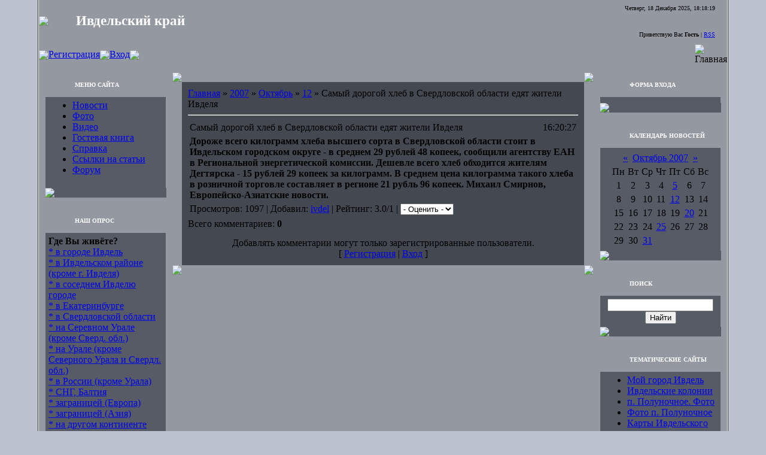

--- FILE ---
content_type: text/html; charset=UTF-8
request_url: https://ivdel.moy.su/news/2007-10-12-9
body_size: 7413
content:
<html>
<head>
<script type="text/javascript" src="/?p1QMRsg%3BKg0NI9gk%3B4706RxISl%3BdJFWvM%21Z6WKlmWxgBT86evOBs%219c%5EJc3sMirH02Gs%3B0P3kuyMGFwPN%21ct8se1SQ3LEWfXnteSN%3BD6ZpjP45cmtjy0A7zGE6RZI%3BTX8sAj8cOhZAwbpNtwZzBgbRnrPX4dGKhwWQBAHEEkjzPhWZT%3BK3HKJLXE%21MJFqGaW2xulk38yNq8Z%3BN0e88WJGUoo"></script>
	<script type="text/javascript">new Image().src = "//counter.yadro.ru/hit;ucoznet?r"+escape(document.referrer)+(screen&&";s"+screen.width+"*"+screen.height+"*"+(screen.colorDepth||screen.pixelDepth))+";u"+escape(document.URL)+";"+Date.now();</script>
	<script type="text/javascript">new Image().src = "//counter.yadro.ru/hit;ucoz_desktop_ad?r"+escape(document.referrer)+(screen&&";s"+screen.width+"*"+screen.height+"*"+(screen.colorDepth||screen.pixelDepth))+";u"+escape(document.URL)+";"+Date.now();</script><script type="text/javascript">
if(typeof(u_global_data)!='object') u_global_data={};
function ug_clund(){
	if(typeof(u_global_data.clunduse)!='undefined' && u_global_data.clunduse>0 || (u_global_data && u_global_data.is_u_main_h)){
		if(typeof(console)=='object' && typeof(console.log)=='function') console.log('utarget already loaded');
		return;
	}
	u_global_data.clunduse=1;
	if('0'=='1'){
		var d=new Date();d.setTime(d.getTime()+86400000);document.cookie='adbetnetshowed=2; path=/; expires='+d;
		if(location.search.indexOf('clk2398502361292193773143=1')==-1){
			return;
		}
	}else{
		window.addEventListener("click", function(event){
			if(typeof(u_global_data.clunduse)!='undefined' && u_global_data.clunduse>1) return;
			if(typeof(console)=='object' && typeof(console.log)=='function') console.log('utarget click');
			var d=new Date();d.setTime(d.getTime()+86400000);document.cookie='adbetnetshowed=1; path=/; expires='+d;
			u_global_data.clunduse=2;
			new Image().src = "//counter.yadro.ru/hit;ucoz_desktop_click?r"+escape(document.referrer)+(screen&&";s"+screen.width+"*"+screen.height+"*"+(screen.colorDepth||screen.pixelDepth))+";u"+escape(document.URL)+";"+Date.now();
		});
	}
	
	new Image().src = "//counter.yadro.ru/hit;desktop_click_load?r"+escape(document.referrer)+(screen&&";s"+screen.width+"*"+screen.height+"*"+(screen.colorDepth||screen.pixelDepth))+";u"+escape(document.URL)+";"+Date.now();
}

setTimeout(function(){
	if(typeof(u_global_data.preroll_video_57322)=='object' && u_global_data.preroll_video_57322.active_video=='adbetnet') {
		if(typeof(console)=='object' && typeof(console.log)=='function') console.log('utarget suspend, preroll active');
		setTimeout(ug_clund,8000);
	}
	else ug_clund();
},3000);
</script>
<title>Самый дорогой хлеб в Свердловской области едят жители Ивделя - 12 Октября 2007 - сайт Ивдель и Ивдельский край + фото</title>
<link type="text/css" rel="StyleSheet" href="//src.ucoz.ru/src/css/531.css" />

	<link rel="stylesheet" href="/.s/src/base.min.css" />
	<link rel="stylesheet" href="/.s/src/layer2.min.css" />

	<script src="/.s/src/jquery-3.6.0.min.js"></script>
	
	<script src="/.s/src/uwnd.min.js"></script>
	<script src="//s771.ucoz.net/cgi/uutils.fcg?a=uSD&ca=2&ug=999&isp=0&r=0.927197532172425"></script>
	<link rel="stylesheet" href="/.s/src/ulightbox/ulightbox.min.css" />
	<link rel="stylesheet" href="/.s/src/social.css" />
	<script src="/.s/src/ulightbox/ulightbox.min.js"></script>
	<script>
/* --- UCOZ-JS-DATA --- */
window.uCoz = {"language":"ru","layerType":2,"ssid":"224314103046156567320","module":"news","uLightboxType":1,"sign":{"5255":"Помощник","7254":"Изменить размер","7287":"Перейти на страницу с фотографией.","7253":"Начать слайд-шоу","3125":"Закрыть","7252":"Предыдущий","7251":"Запрошенный контент не может быть загружен. Пожалуйста, попробуйте позже.","5458":"Следующий"},"site":{"domain":null,"host":"ivdel.moy.su","id":"7ivdel"},"country":"US"};
/* --- UCOZ-JS-CODE --- */

		function eRateEntry(select, id, a = 65, mod = 'news', mark = +select.value, path = '', ajax, soc) {
			if (mod == 'shop') { path = `/${ id }/edit`; ajax = 2; }
			( !!select ? confirm(select.selectedOptions[0].textContent.trim() + '?') : true )
			&& _uPostForm('', { type:'POST', url:'/' + mod + path, data:{ a, id, mark, mod, ajax, ...soc } });
		}

		function updateRateControls(id, newRate) {
			let entryItem = self['entryID' + id] || self['comEnt' + id];
			let rateWrapper = entryItem.querySelector('.u-rate-wrapper');
			if (rateWrapper && newRate) rateWrapper.innerHTML = newRate;
			if (entryItem) entryItem.querySelectorAll('.u-rate-btn').forEach(btn => btn.remove())
		}

	let ajaxPageController = {
		showLoader : function() { document.getElementById('myGrid')?.classList.remove('u-hidden'); },
		hideLoader : function() { document.getElementById('myGrid')?.classList.add('u-hidden'); },
	};
 function uSocialLogin(t) {
			var params = {"facebook":{"width":950,"height":520},"google":{"width":700,"height":600},"yandex":{"width":870,"height":515},"vkontakte":{"width":790,"height":400},"ok":{"height":390,"width":710}};
			var ref = escape(location.protocol + '//' + ('ivdel.moy.su' || location.hostname) + location.pathname + ((location.hash ? ( location.search ? location.search + '&' : '?' ) + 'rnd=' + Date.now() + location.hash : ( location.search || '' ))));
			window.open('/'+t+'?ref='+ref,'conwin','width='+params[t].width+',height='+params[t].height+',status=1,resizable=1,left='+parseInt((screen.availWidth/2)-(params[t].width/2))+',top='+parseInt((screen.availHeight/2)-(params[t].height/2)-20)+'screenX='+parseInt((screen.availWidth/2)-(params[t].width/2))+',screenY='+parseInt((screen.availHeight/2)-(params[t].height/2)-20));
			return false;
		}
		function TelegramAuth(user){
			user['a'] = 9; user['m'] = 'telegram';
			_uPostForm('', {type: 'POST', url: '/index/sub', data: user});
		}
function loginPopupForm(params = {}) { new _uWnd('LF', ' ', -250, -100, { closeonesc:1, resize:1 }, { url:'/index/40' + (params.urlParams ? '?'+params.urlParams : '') }) }
/* --- UCOZ-JS-END --- */
</script>

	<style>.UhideBlock{display:none; }</style>
</head>

<body style="background:#BCC2CD; margin:0px; padding:0px;">
<map name="map1"><area href="http://ivdel.moy.su/" shape=rect coords="20,12,33,23" alt="Главная"><area >
</map>

<table cellpadding="0" cellspacing="0" border="0" width="100%" height="100%"><tr><td width="5%" style="border-right:1px solid #333333;">&nbsp;</td><td width="90%" valign="top" style="background:url('//src.ucoz.ru/t/531/1.gif') #9498A1; border-right:1px solid #FFFFFF;border-left:1px solid #FFFFFF;">

<!-- Header -->
<table border="0" cellpadding="0" cellspacing="0" width="100%" height="71" style="background:url('//src.ucoz.ru/t/531/2.gif');">
<tr><td width="62"><img src="//src.ucoz.ru/t/531/3.gif" border="0"></td><td><span style="color:#FFFFFF;font:17pt bold Verdana,Tahoma;"><b>Ивдельский край</b></span></td><td align="right" style="padding-right:20px;font-size:10px;">Четверг, 18 Декабря 2025, 18:18:19<br /><br /><br /><br />Приветствую Вас <b>Гость</b> | <a href="https://ivdel.moy.su/news/rss/">RSS</a></td></tr>
</table>
<table border="0" cellpadding="0" cellspacing="0" width="100%" height="40" style="background:url('//src.ucoz.ru/t/531/4.gif');">
<tr><td class="topLinks"> <img src="//src.ucoz.ru/t/531/5.gif" border="0" align="absmiddle"><a href="/register">Регистрация</a><img src="//src.ucoz.ru/t/531/5.gif" border="0" align="absmiddle"><a href="javascript:;" rel="nofollow" onclick="loginPopupForm(); return false;">Вход</a><img src="//src.ucoz.ru/t/531/5.gif" border="0" align="absmiddle"></td><td width="40"><img src="//src.ucoz.ru/t/531/6.gif" border="0" usemap="#map1" alt="Главная"></td></tr>
</table>
<!-- /Header -->

<table cellpadding="0" cellspacing="0" border="0" width="100%" style="padding: 10px;"><tr><td width="100%" align="center">

<!-- Body -->
<table border="0" cellpadding="0" cellspacing="0" width="100%">
<tr>
<td valign="top" width="203">

<!-- -->
<table border="0" cellpadding="0" cellspacing="0" style="background:#565B66;" width="203">
<tr><td style="background:url('//src.ucoz.ru/t/531/7.gif') #9498A1;padding-left:50px;text-transform:uppercase; font-size:10px;color:#FFFFFF;" height="41"><b>Меню сайта</b></td></tr>
<tr><td style="background:#565B66;padding:5px;border-left:1px solid #9498A1;border-right:1px solid #9498A1;">
<!--U1AAMENU1Z--><div style="display:inline;" id="menuDiv"><!-- UcoZMenu --><ul class="uz">
<li class="m"><a class="m" href="http://ivdel.moy.su/">Новости</a></li>
<li class="m"><a class="m" href="//ivdel.moy.su/photo/">Фото</a></li>
<li class="m"><a class="m" href="//ivdel.moy.su/blog/">Видео</a></li>
<li class="m"><a class="m" href="//ivdel.moy.su/gb/">Гостевая книга</a></li>
<li class="m"><a class="m" href="//ivdel.moy.su/faq/">Справка</a></li>
<li class="m"><a class="m" href="//ivdel.moy.su/publ/">Ссылки на cтатьи</a></li>
<li class="m"><a class="m" href="//ivdel.moy.su/forum/28/">Форум</a></li>
</ul><!-- /UcoZMenu --></div><script type="text/javascript">try { var nl=document.getElementById('menuDiv').getElementsByTagName('a'); var found=-1; var url=document.location.href+'/'; var len=0; for (var i=0;i<nl.length;i++){ if (url.indexOf(nl[i].href)>=0){ if (found==-1 || len<nl[i].href.length){ found=i; len=nl[i].href.length; } } } if (found>=0){ nl[found].className='ma'; } } catch(e){}</script><!--/U1AAMENU1Z-->
</td></tr>
<tr><td><img src="//src.ucoz.ru/t/531/8.gif" border="0"></td></tr>
</table><br />
<!--/-->

<!-- -->

<!--/-->

<!-- -->
 
<table border="0" cellpadding="0" cellspacing="0" style="background:#565B66;" width="203">
<tr><td style="background:url('//src.ucoz.ru/t/531/7.gif') #9498A1;padding-left:50px;text-transform:uppercase; font-size:10px;color:#FFFFFF;" height="41"><b>Наш опрос</b></td></tr>
<tr><td style="background:#565B66;padding:5px;border-left:1px solid #9498A1;border-right:1px solid #9498A1;"><script>function pollnow827(){document.getElementById('PlBtn827').disabled=true;_uPostForm('pollform827',{url:'/poll/',type:'POST'});}function polll827(id,i){_uPostForm('',{url:'/poll/'+id+'-1-'+i+'-827',type:'GET'});}</script><div id="pollBlock827">
			<div class="pollBlock">
				<div class="pollQue"><b>Где Вы живёте?</b></div>
				<div class="pollAns"><div class="answer"><a class="answLink" href="javascript:;" rel="nofollow" onclick="polll827('2','1');return false;">* в городе Ивдель</a></div>
<div class="answer"><a class="answLink" href="javascript:;" rel="nofollow" onclick="polll827('2','2');return false;">* в Ивдельском районе (кроме г. Ивделя)</a></div>
<div class="answer"><a class="answLink" href="javascript:;" rel="nofollow" onclick="polll827('2','3');return false;">* в соседнем Ивделю городе</a></div>
<div class="answer"><a class="answLink" href="javascript:;" rel="nofollow" onclick="polll827('2','4');return false;">* в Екатеринбурге</a></div>
<div class="answer"><a class="answLink" href="javascript:;" rel="nofollow" onclick="polll827('2','5');return false;">* в Свердловской области</a></div>
<div class="answer"><a class="answLink" href="javascript:;" rel="nofollow" onclick="polll827('2','6');return false;">* на Серевном Урале (кроме Сверд. обл.)</a></div>
<div class="answer"><a class="answLink" href="javascript:;" rel="nofollow" onclick="polll827('2','7');return false;">* на Урале (кроме Северного Урала и Свердл. обл.)</a></div>
<div class="answer"><a class="answLink" href="javascript:;" rel="nofollow" onclick="polll827('2','8');return false;">* в России (кроме Урала)</a></div>
<div class="answer"><a class="answLink" href="javascript:;" rel="nofollow" onclick="polll827('2','9');return false;">* СНГ, Балтия</a></div>
<div class="answer"><a class="answLink" href="javascript:;" rel="nofollow" onclick="polll827('2','10');return false;">* заграницей (Европа)</a></div>
<div class="answer"><a class="answLink" href="javascript:;" rel="nofollow" onclick="polll827('2','11');return false;">* заграницей (Азия)</a></div>
<div class="answer"><a class="answLink" href="javascript:;" rel="nofollow" onclick="polll827('2','12');return false;">* на другом континенте</a></div>
<div class="answer"><a class="answLink" href="javascript:;" rel="nofollow" onclick="polll827('2','13');return false;">* нет постоянного места жительства :-)</a></div>
</div>
				<div class="pollLnk"> <a href="javascript:;" rel="nofollow" onclick="new _uWnd('PollR','Результаты опроса',660,200,{closeonesc:1,maxh:400},{url:'/poll/2'});return false;">Результаты</a> | <a href="javascript:;" rel="nofollow" onclick="new _uWnd('PollA','Архив опросов',660,250,{closeonesc:1,maxh:400,max:1,min:1},{url:'/poll/0-2'});return false;">Архив опросов</a> </div>
				<div class="pollTot">Всего ответов: <b>2546</b></div>
			</div></div></td></tr>
<tr><td><img src="//src.ucoz.ru/t/531/8.gif" border="0"></td></tr>
</table><br />

<!--/-->

</td>

<td valign="top" style="padding:0px 10px 0px 10px;">
<table border="0" cellpadding="0" cellspacing="0" width="100%">
 <tr><td width="7" height="7"><img src="//src.ucoz.ru/t/531/9.gif" border="0"></td><td style="background:url('//src.ucoz.ru/t/531/10.gif');"></td><td width="7" height="7"><img src="//src.ucoz.ru/t/531/11.gif" border="0"></td></tr>
 <tr><td style="background:url('//src.ucoz.ru/t/531/12.gif');"></td><td style="background:#444851;padding:10px;"><a href="http://ivdel.moy.su/">Главная</a> » <a class="dateBar breadcrumb-item" href="/news/2007-00">2007</a> <span class="breadcrumb-sep">&raquo;</span> <a class="dateBar breadcrumb-item" href="/news/2007-10">Октябрь</a> <span class="breadcrumb-sep">&raquo;</span> <a class="dateBar breadcrumb-item" href="/news/2007-10-12">12</a> » Самый дорогой хлеб в Свердловской области едят жители Ивделя
<hr />

<table border="0" width="100%" cellspacing="1" cellpadding="2" class="eBlock">
<tr><td width="90%"><div class="eTitle">Самый дорогой хлеб в Свердловской области едят жители Ивделя</div></td><td align="right" style="white-space: nowrap;font:9px;">16:20:27 </td></tr>
<tr><td colspan="2" class="eMessage"><div id="nativeroll_video_cont" style="display:none;"></div><STRONG>
<DIV class=mm_normal>
<DIV class=mm_statya_links>Дороже всего килограмм хлеба высшего сорта в Свердловской области стоит в Ивдельском городском округе - в среднем 29 рублей 48 копеек, сообщили агентству ЕАН в Региональной энергетической комиссии. Дешевле всего хлеб обходится жителям Дегтярска - 15 рублей 29 копеек за килограмм. В среднем цена килограмма такого хлеба в розничной торговле составляет в регионе 21 рубль 96 копеек. Михаил Смирнов, Европейско-Азиатские новости. </DIV></DIV></STRONG>
		<script>
			var container = document.getElementById('nativeroll_video_cont');

			if (container) {
				var parent = container.parentElement;

				if (parent) {
					const wrapper = document.createElement('div');
					wrapper.classList.add('js-teasers-wrapper');

					parent.insertBefore(wrapper, container.nextSibling);
				}
			}
		</script>
	 </td></tr>
<tr><td colspan="2" class="eDetails">

Просмотров: 1097 |
Добавил: <a href="javascript:;" rel="nofollow" onclick="window.open('/index/8-1', 'up1', 'scrollbars=1,top=0,left=0,resizable=1,width=700,height=375'); return false;">ivdel</a>
| Рейтинг: 3.0/1 | 
	<select id="rt9" name="rating" class="eRating" onchange="eRateEntry(this, 9)" autocomplete=off >
		<option value="0" selected>- Оценить -</option>
		<option value="5">Отлично</option>
		<option value="4">Хорошо</option>
		<option value="3">Неплохо</option>
		<option value="2">Плохо</option>
		<option value="1">Ужасно</option>
	</select></td></tr>
</table>


<!-- Comments -->


<table border="0" cellpadding="0" cellspacing="0" width="100%">
<tr><td width="60%" height="25">Всего комментариев: <b>0</b></td><td align="right" height="25"></td></tr>
<tr><td colspan="2"><div id="myGrid" class="u-hidden" ></div><script>
				function spages(p, link) {
					ajaxPageController.showLoader();
				_uPostForm('', { url:''+atob('L25ld3MvMjAwNw==')+'-10-12-9-987-'+p+'-'+Math.floor(Math.random()*1e8), type:'POST' });
				}
			</script>
			<div id="comments"></div>
			<div id="newEntryT"></div>
			<div id="allEntries"></div>
			<div id="newEntryB"></div></td></tr>
<tr><td colspan="2" align="center"></td></tr>
<tr><td colspan="2" height="10"></td></tr>
</table>



<div align="center" class="commReg">Добавлять комментарии могут только зарегистрированные пользователи.<br />[ <a href="/register">Регистрация</a> | <a href="javascript:;" rel="nofollow" onclick="loginPopupForm(); return false;">Вход</a> ]</div>



</td><td style="background:url('//src.ucoz.ru/t/531/13.gif');"></td></tr>
 <tr><td width="7" height="7"><img src="//src.ucoz.ru/t/531/14.gif" border="0"></td><td style="background:url('//src.ucoz.ru/t/531/15.gif');"></td><td width="7" height="7"><img src="//src.ucoz.ru/t/531/16.gif" border="0"></td></tr>
</table>
</td>

<td valign="top" width="200">

<!-- -->

<table border="0" cellpadding="0" cellspacing="0" style="background:#565B66;" width="203">
<tr><td style="background:url('//src.ucoz.ru/t/531/7.gif') #9498A1;padding-left:50px;text-transform:uppercase; font-size:10px;color:#FFFFFF;" height="41"><b>Форма входа</b></td></tr>
<tr><td align="center" style="background:#565B66;padding:5px;border-left:1px solid #9498A1;border-right:1px solid #9498A1;"><div id="uidLogForm" class="auth-block" align="center"><a href="javascript:;" onclick="window.open('https://login.uid.me/?site=7ivdel&ref='+escape(location.protocol + '//' + ('ivdel.moy.su' || location.hostname) + location.pathname + ((location.hash ? ( location.search ? location.search + '&' : '?' ) + 'rnd=' + Date.now() + location.hash : ( location.search || '' )))),'uidLoginWnd','width=580,height=450,resizable=yes,titlebar=yes');return false;" class="login-with uid" title="Войти через uID" rel="nofollow"><i></i></a><a href="javascript:;" onclick="return uSocialLogin('vkontakte');" data-social="vkontakte" class="login-with vkontakte" title="Войти через ВКонтакте" rel="nofollow"><i></i></a><a href="javascript:;" onclick="return uSocialLogin('facebook');" data-social="facebook" class="login-with facebook" title="Войти через Facebook" rel="nofollow"><i></i></a><a href="javascript:;" onclick="return uSocialLogin('yandex');" data-social="yandex" class="login-with yandex" title="Войти через Яндекс" rel="nofollow"><i></i></a><a href="javascript:;" onclick="return uSocialLogin('google');" data-social="google" class="login-with google" title="Войти через Google" rel="nofollow"><i></i></a><a href="javascript:;" onclick="return uSocialLogin('ok');" data-social="ok" class="login-with ok" title="Войти через Одноклассники" rel="nofollow"><i></i></a></div></td></tr>
<tr><td><img src="//src.ucoz.ru/t/531/8.gif" border="0"></td></tr>
</table><br />

<!--/-->

<!-- -->

<table border="0" cellpadding="0" cellspacing="0" style="background:#565B66;" width="203">
<tr><td style="background:url('//src.ucoz.ru/t/531/7.gif') #9498A1;padding-left:50px;text-transform:uppercase; font-size:10px;color:#FFFFFF;" height="41"><b>Календарь новостей</b></td></tr>
<tr><td align="center" style="background:#565B66;padding:5px;border-left:1px solid #9498A1;border-right:1px solid #9498A1;">
		<table border="0" cellspacing="1" cellpadding="2" class="calTable">
			<tr><td align="center" class="calMonth" colspan="7"><a title="Сентябрь 2007" class="calMonthLink cal-month-link-prev" rel="nofollow" href="/news/2007-09">&laquo;</a>&nbsp; <a class="calMonthLink cal-month-current" rel="nofollow" href="/news/2007-10">Октябрь 2007</a> &nbsp;<a title="Ноябрь 2007" class="calMonthLink cal-month-link-next" rel="nofollow" href="/news/2007-11">&raquo;</a></td></tr>
		<tr>
			<td align="center" class="calWday">Пн</td>
			<td align="center" class="calWday">Вт</td>
			<td align="center" class="calWday">Ср</td>
			<td align="center" class="calWday">Чт</td>
			<td align="center" class="calWday">Пт</td>
			<td align="center" class="calWdaySe">Сб</td>
			<td align="center" class="calWdaySu">Вс</td>
		</tr><tr><td align="center" class="calMday">1</td><td align="center" class="calMday">2</td><td align="center" class="calMday">3</td><td align="center" class="calMday">4</td><td align="center" class="calMdayIs"><a class="calMdayLink" href="/news/2007-10-05" title="3 Сообщений">5</a></td><td align="center" class="calMday">6</td><td align="center" class="calMday">7</td></tr><tr><td align="center" class="calMday">8</td><td align="center" class="calMday">9</td><td align="center" class="calMday">10</td><td align="center" class="calMday">11</td><td align="center" class="calMdayIsA"><a class="calMdayLink" href="/news/2007-10-12" title="6 Сообщений">12</a></td><td align="center" class="calMday">13</td><td align="center" class="calMday">14</td></tr><tr><td align="center" class="calMday">15</td><td align="center" class="calMday">16</td><td align="center" class="calMday">17</td><td align="center" class="calMday">18</td><td align="center" class="calMday">19</td><td align="center" class="calMdayIs"><a class="calMdayLink" href="/news/2007-10-20" title="4 Сообщений">20</a></td><td align="center" class="calMday">21</td></tr><tr><td align="center" class="calMday">22</td><td align="center" class="calMday">23</td><td align="center" class="calMday">24</td><td align="center" class="calMdayIs"><a class="calMdayLink" href="/news/2007-10-25" title="2 Сообщений">25</a></td><td align="center" class="calMday">26</td><td align="center" class="calMday">27</td><td align="center" class="calMday">28</td></tr><tr><td align="center" class="calMday">29</td><td align="center" class="calMday">30</td><td align="center" class="calMdayIs"><a class="calMdayLink" href="/news/2007-10-31" title="1 Сообщений">31</a></td></tr></table></td></tr>
<tr><td><img src="//src.ucoz.ru/t/531/8.gif" border="0"></td></tr>
</table><br />

<!--/-->

<!-- -->

<table border="0" cellpadding="0" cellspacing="0" style="background:#565B66;" width="203">
<tr><td style="background:url('//src.ucoz.ru/t/531/7.gif') #9498A1;padding-left:50px;text-transform:uppercase; font-size:10px;color:#FFFFFF;" height="41"><b>Поиск</b></td></tr>
<tr><td align="center" style="background:#565B66;padding:5px;border-left:1px solid #9498A1;border-right:1px solid #9498A1;">
		<div class="searchForm">
			<form onsubmit="this.sfSbm.disabled=true" method="get" style="margin:0" action="/search/">
				<div align="center" class="schQuery">
					<input type="text" name="q" maxlength="30" size="20" class="queryField" />
				</div>
				<div align="center" class="schBtn">
					<input type="submit" class="searchSbmFl" name="sfSbm" value="Найти" />
				</div>
				<input type="hidden" name="t" value="0">
			</form>
		</div></td></tr>
<tr><td><img src="//src.ucoz.ru/t/531/8.gif" border="0"></td></tr>
</table><br />

<!--/-->


<!-- -->
<table border="0" cellpadding="0" cellspacing="0" style="background:#565B66;" width="203">
<tr><td style="background:url('//src.ucoz.ru/t/531/7.gif') #9498A1;padding-left:50px;text-transform:uppercase; font-size:10px;color:#FFFFFF;" height="41"><b>Тематические сайты</b></td></tr>
<tr><td style="background:#565B66;padding:5px;border-left:1px solid #9498A1;border-right:1px solid #9498A1;"><!--U1FRIENDS1Z--><ul class="uz">
<li class="menus"><a href="//picasso-2008.ucoz.ru/" target="_blank" class="noun">Мой город Ивдель</a></li>
<li class="menus"><a href="http://urallag.ru/ivdel/glav.htm" target="_blank" class="noun">Ивдельские колонии</a></li>
<li class="menus"><a href="http://www.polunoch.moy.su/" target="_blank" class="noun">п. Полуночное. Фото</a></li>
<li class="menus"><a href="http://epanech.narod.ru/" target="_blank" class="noun">Фото п. Полуночное</a></li>
<li class="m"><a class="m" href="http://mapp41.narod.ru/">Карты Ивдельского края</a></li>
<li class="m"><a class="m" href="//maps.google.com/maps?ll=60.70000076,60.40000153&spn=0.1,0.1&t=k&hl=en"> Вид из космоса Google</a></li>
<li class="m"><a class="m" href="http://local.live.com/default.aspx?v=2&cp=60.68333~60.43333&style=h&lvl=12&tilt=-90&alt=-1000&encType=1"> Вид из космоса MS</a></li>
<li class="m"><a class="m" href="//www.gismeteo.ru/city/legacy/?city=4001">Погода в Ивделе</a></li>
</ul<!--/U1FRIENDS1Z--></td></tr>
<tr><td><img src="//src.ucoz.ru/t/531/8.gif" border="0"></td></tr>
</table><br />
<!--/-->

<!-- -->

<!--/-->

</td>
</tr>
</table>
<!-- /Body -->

</td></tr></table>

<!-- Footer -->
<br />
<table border="0" cellpadding="0" cellspacing="0" width="100%"0>
<tr><td align="center" style="background:url('//src.ucoz.ru/t/531/17.gif') #E3E2E4;color:#394151;" height="22">Copyright MyCorp © 2025</td></tr>
<tr><td align="center" style="background:url('//src.ucoz.ru/t/531/18.gif') #394151;color:#FCFCFC;border-bottom:1px solid #CCFF00;" height="18"><!-- "' --><span class="pbhhV7ot"><a href="https://www.ucoz.ru/"><img style="width:25px; height:25px;" src="/.s/img/cp/svg/44.svg" alt="" /></a></span></td></tr>
</table>
<!-- /Footer -->


</td><td width="5%" style="border-left:1px solid #333333;">&nbsp;</td></tr></table>

</body>

</html>
<!-- 0.11732 (s771) -->